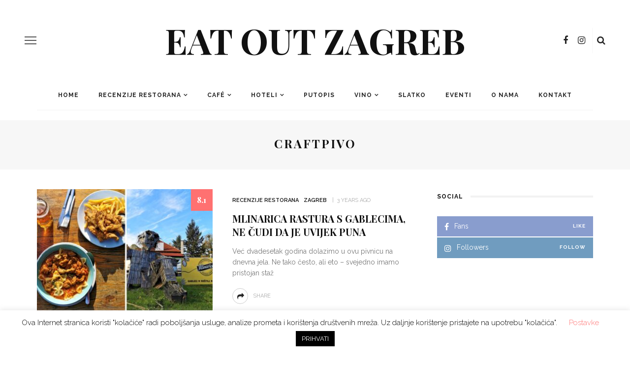

--- FILE ---
content_type: text/html; charset=UTF-8
request_url: https://www.eatoutzagreb.com/tag/craftpivo/
body_size: 12558
content:
<!DOCTYPE html>
<html lang="en-US">
<head>
	<meta charset="UTF-8"/>
	<meta http-equiv="X-UA-Compatible" content="IE=edge">
	<meta name="viewport" content="width=device-width, initial-scale=1.0">
	<link rel="profile" href="http://gmpg.org/xfn/11"/>
	<link rel="pingback" href="https://www.eatoutzagreb.com/xmlrpc.php"/>
	<meta name='robots' content='index, follow, max-image-preview:large, max-snippet:-1, max-video-preview:-1' />

	<!-- This site is optimized with the Yoast SEO plugin v23.7 - https://yoast.com/wordpress/plugins/seo/ -->
	<title>craftpivo Archives - Eat Out Zagreb</title>
	<link rel="canonical" href="https://www.eatoutzagreb.com/tag/craftpivo/" />
	<meta property="og:locale" content="en_US" />
	<meta property="og:type" content="article" />
	<meta property="og:title" content="craftpivo Archives - Eat Out Zagreb" />
	<meta property="og:url" content="https://www.eatoutzagreb.com/tag/craftpivo/" />
	<meta property="og:site_name" content="Eat Out Zagreb" />
	<meta name="twitter:card" content="summary_large_image" />
	<script type="application/ld+json" class="yoast-schema-graph">{"@context":"https://schema.org","@graph":[{"@type":"CollectionPage","@id":"https://www.eatoutzagreb.com/tag/craftpivo/","url":"https://www.eatoutzagreb.com/tag/craftpivo/","name":"craftpivo Archives - Eat Out Zagreb","isPartOf":{"@id":"https://www.eatoutzagreb.com/#website"},"primaryImageOfPage":{"@id":"https://www.eatoutzagreb.com/tag/craftpivo/#primaryimage"},"image":{"@id":"https://www.eatoutzagreb.com/tag/craftpivo/#primaryimage"},"thumbnailUrl":"https://www.eatoutzagreb.com/wp-content/uploads/2022/11/Mlinarica.jpg","breadcrumb":{"@id":"https://www.eatoutzagreb.com/tag/craftpivo/#breadcrumb"},"inLanguage":"en-US"},{"@type":"ImageObject","inLanguage":"en-US","@id":"https://www.eatoutzagreb.com/tag/craftpivo/#primaryimage","url":"https://www.eatoutzagreb.com/wp-content/uploads/2022/11/Mlinarica.jpg","contentUrl":"https://www.eatoutzagreb.com/wp-content/uploads/2022/11/Mlinarica.jpg","width":3254,"height":2152,"caption":"Mlinarica"},{"@type":"BreadcrumbList","@id":"https://www.eatoutzagreb.com/tag/craftpivo/#breadcrumb","itemListElement":[{"@type":"ListItem","position":1,"name":"Home","item":"https://www.eatoutzagreb.com/"},{"@type":"ListItem","position":2,"name":"craftpivo"}]},{"@type":"WebSite","@id":"https://www.eatoutzagreb.com/#website","url":"https://www.eatoutzagreb.com/","name":"Eat Out Zagreb","description":"","publisher":{"@id":"https://www.eatoutzagreb.com/#organization"},"potentialAction":[{"@type":"SearchAction","target":{"@type":"EntryPoint","urlTemplate":"https://www.eatoutzagreb.com/?s={search_term_string}"},"query-input":{"@type":"PropertyValueSpecification","valueRequired":true,"valueName":"search_term_string"}}],"inLanguage":"en-US"},{"@type":"Organization","@id":"https://www.eatoutzagreb.com/#organization","name":"Eat Out Zagreb","url":"https://www.eatoutzagreb.com/","logo":{"@type":"ImageObject","inLanguage":"en-US","@id":"https://www.eatoutzagreb.com/#/schema/logo/image/","url":"https://www.eatoutzagreb.com/wp-content/uploads/2019/09/2019-09-12-09.29.49.jpg","contentUrl":"https://www.eatoutzagreb.com/wp-content/uploads/2019/09/2019-09-12-09.29.49.jpg","width":361,"height":361,"caption":"Eat Out Zagreb"},"image":{"@id":"https://www.eatoutzagreb.com/#/schema/logo/image/"},"sameAs":["https://www.facebook.com/eatoutzagreb/","https://www.instagram.com/eatoutzagreb/"]}]}</script>
	<!-- / Yoast SEO plugin. -->


<link rel='dns-prefetch' href='//fonts.googleapis.com' />
<link rel="alternate" type="application/rss+xml" title="Eat Out Zagreb &raquo; Feed" href="https://www.eatoutzagreb.com/feed/" />
<link rel="alternate" type="application/rss+xml" title="Eat Out Zagreb &raquo; Comments Feed" href="https://www.eatoutzagreb.com/comments/feed/" />
<link rel="alternate" type="application/rss+xml" title="Eat Out Zagreb &raquo; craftpivo Tag Feed" href="https://www.eatoutzagreb.com/tag/craftpivo/feed/" />
<script>
window._wpemojiSettings = {"baseUrl":"https:\/\/s.w.org\/images\/core\/emoji\/15.0.3\/72x72\/","ext":".png","svgUrl":"https:\/\/s.w.org\/images\/core\/emoji\/15.0.3\/svg\/","svgExt":".svg","source":{"concatemoji":"https:\/\/www.eatoutzagreb.com\/wp-includes\/js\/wp-emoji-release.min.js?ver=6.6.2"}};
/*! This file is auto-generated */
!function(i,n){var o,s,e;function c(e){try{var t={supportTests:e,timestamp:(new Date).valueOf()};sessionStorage.setItem(o,JSON.stringify(t))}catch(e){}}function p(e,t,n){e.clearRect(0,0,e.canvas.width,e.canvas.height),e.fillText(t,0,0);var t=new Uint32Array(e.getImageData(0,0,e.canvas.width,e.canvas.height).data),r=(e.clearRect(0,0,e.canvas.width,e.canvas.height),e.fillText(n,0,0),new Uint32Array(e.getImageData(0,0,e.canvas.width,e.canvas.height).data));return t.every(function(e,t){return e===r[t]})}function u(e,t,n){switch(t){case"flag":return n(e,"\ud83c\udff3\ufe0f\u200d\u26a7\ufe0f","\ud83c\udff3\ufe0f\u200b\u26a7\ufe0f")?!1:!n(e,"\ud83c\uddfa\ud83c\uddf3","\ud83c\uddfa\u200b\ud83c\uddf3")&&!n(e,"\ud83c\udff4\udb40\udc67\udb40\udc62\udb40\udc65\udb40\udc6e\udb40\udc67\udb40\udc7f","\ud83c\udff4\u200b\udb40\udc67\u200b\udb40\udc62\u200b\udb40\udc65\u200b\udb40\udc6e\u200b\udb40\udc67\u200b\udb40\udc7f");case"emoji":return!n(e,"\ud83d\udc26\u200d\u2b1b","\ud83d\udc26\u200b\u2b1b")}return!1}function f(e,t,n){var r="undefined"!=typeof WorkerGlobalScope&&self instanceof WorkerGlobalScope?new OffscreenCanvas(300,150):i.createElement("canvas"),a=r.getContext("2d",{willReadFrequently:!0}),o=(a.textBaseline="top",a.font="600 32px Arial",{});return e.forEach(function(e){o[e]=t(a,e,n)}),o}function t(e){var t=i.createElement("script");t.src=e,t.defer=!0,i.head.appendChild(t)}"undefined"!=typeof Promise&&(o="wpEmojiSettingsSupports",s=["flag","emoji"],n.supports={everything:!0,everythingExceptFlag:!0},e=new Promise(function(e){i.addEventListener("DOMContentLoaded",e,{once:!0})}),new Promise(function(t){var n=function(){try{var e=JSON.parse(sessionStorage.getItem(o));if("object"==typeof e&&"number"==typeof e.timestamp&&(new Date).valueOf()<e.timestamp+604800&&"object"==typeof e.supportTests)return e.supportTests}catch(e){}return null}();if(!n){if("undefined"!=typeof Worker&&"undefined"!=typeof OffscreenCanvas&&"undefined"!=typeof URL&&URL.createObjectURL&&"undefined"!=typeof Blob)try{var e="postMessage("+f.toString()+"("+[JSON.stringify(s),u.toString(),p.toString()].join(",")+"));",r=new Blob([e],{type:"text/javascript"}),a=new Worker(URL.createObjectURL(r),{name:"wpTestEmojiSupports"});return void(a.onmessage=function(e){c(n=e.data),a.terminate(),t(n)})}catch(e){}c(n=f(s,u,p))}t(n)}).then(function(e){for(var t in e)n.supports[t]=e[t],n.supports.everything=n.supports.everything&&n.supports[t],"flag"!==t&&(n.supports.everythingExceptFlag=n.supports.everythingExceptFlag&&n.supports[t]);n.supports.everythingExceptFlag=n.supports.everythingExceptFlag&&!n.supports.flag,n.DOMReady=!1,n.readyCallback=function(){n.DOMReady=!0}}).then(function(){return e}).then(function(){var e;n.supports.everything||(n.readyCallback(),(e=n.source||{}).concatemoji?t(e.concatemoji):e.wpemoji&&e.twemoji&&(t(e.twemoji),t(e.wpemoji)))}))}((window,document),window._wpemojiSettings);
</script>
<link rel='stylesheet' id='look_ruby_plugin_core_style-css' href='https://www.eatoutzagreb.com/wp-content/plugins/look-ruby-core/assets/core.css?ver=2.2' media='all' />
<link rel='stylesheet' id='google-font-themes-css' href='//fonts.googleapis.com/css?family=Raleway%3A400%2C600%2C700%7CPlayfair+Display%3A700&#038;font-display=swap&#038;ver=6.1' media='all' />
<style id='wp-emoji-styles-inline-css'>

	img.wp-smiley, img.emoji {
		display: inline !important;
		border: none !important;
		box-shadow: none !important;
		height: 1em !important;
		width: 1em !important;
		margin: 0 0.07em !important;
		vertical-align: -0.1em !important;
		background: none !important;
		padding: 0 !important;
	}
</style>
<link rel='stylesheet' id='wp-block-library-css' href='https://www.eatoutzagreb.com/wp-includes/css/dist/block-library/style.min.css?ver=6.6.2' media='all' />
<style id='classic-theme-styles-inline-css'>
/*! This file is auto-generated */
.wp-block-button__link{color:#fff;background-color:#32373c;border-radius:9999px;box-shadow:none;text-decoration:none;padding:calc(.667em + 2px) calc(1.333em + 2px);font-size:1.125em}.wp-block-file__button{background:#32373c;color:#fff;text-decoration:none}
</style>
<style id='global-styles-inline-css'>
:root{--wp--preset--aspect-ratio--square: 1;--wp--preset--aspect-ratio--4-3: 4/3;--wp--preset--aspect-ratio--3-4: 3/4;--wp--preset--aspect-ratio--3-2: 3/2;--wp--preset--aspect-ratio--2-3: 2/3;--wp--preset--aspect-ratio--16-9: 16/9;--wp--preset--aspect-ratio--9-16: 9/16;--wp--preset--color--black: #000000;--wp--preset--color--cyan-bluish-gray: #abb8c3;--wp--preset--color--white: #ffffff;--wp--preset--color--pale-pink: #f78da7;--wp--preset--color--vivid-red: #cf2e2e;--wp--preset--color--luminous-vivid-orange: #ff6900;--wp--preset--color--luminous-vivid-amber: #fcb900;--wp--preset--color--light-green-cyan: #7bdcb5;--wp--preset--color--vivid-green-cyan: #00d084;--wp--preset--color--pale-cyan-blue: #8ed1fc;--wp--preset--color--vivid-cyan-blue: #0693e3;--wp--preset--color--vivid-purple: #9b51e0;--wp--preset--gradient--vivid-cyan-blue-to-vivid-purple: linear-gradient(135deg,rgba(6,147,227,1) 0%,rgb(155,81,224) 100%);--wp--preset--gradient--light-green-cyan-to-vivid-green-cyan: linear-gradient(135deg,rgb(122,220,180) 0%,rgb(0,208,130) 100%);--wp--preset--gradient--luminous-vivid-amber-to-luminous-vivid-orange: linear-gradient(135deg,rgba(252,185,0,1) 0%,rgba(255,105,0,1) 100%);--wp--preset--gradient--luminous-vivid-orange-to-vivid-red: linear-gradient(135deg,rgba(255,105,0,1) 0%,rgb(207,46,46) 100%);--wp--preset--gradient--very-light-gray-to-cyan-bluish-gray: linear-gradient(135deg,rgb(238,238,238) 0%,rgb(169,184,195) 100%);--wp--preset--gradient--cool-to-warm-spectrum: linear-gradient(135deg,rgb(74,234,220) 0%,rgb(151,120,209) 20%,rgb(207,42,186) 40%,rgb(238,44,130) 60%,rgb(251,105,98) 80%,rgb(254,248,76) 100%);--wp--preset--gradient--blush-light-purple: linear-gradient(135deg,rgb(255,206,236) 0%,rgb(152,150,240) 100%);--wp--preset--gradient--blush-bordeaux: linear-gradient(135deg,rgb(254,205,165) 0%,rgb(254,45,45) 50%,rgb(107,0,62) 100%);--wp--preset--gradient--luminous-dusk: linear-gradient(135deg,rgb(255,203,112) 0%,rgb(199,81,192) 50%,rgb(65,88,208) 100%);--wp--preset--gradient--pale-ocean: linear-gradient(135deg,rgb(255,245,203) 0%,rgb(182,227,212) 50%,rgb(51,167,181) 100%);--wp--preset--gradient--electric-grass: linear-gradient(135deg,rgb(202,248,128) 0%,rgb(113,206,126) 100%);--wp--preset--gradient--midnight: linear-gradient(135deg,rgb(2,3,129) 0%,rgb(40,116,252) 100%);--wp--preset--font-size--small: 13px;--wp--preset--font-size--medium: 20px;--wp--preset--font-size--large: 36px;--wp--preset--font-size--x-large: 42px;--wp--preset--spacing--20: 0.44rem;--wp--preset--spacing--30: 0.67rem;--wp--preset--spacing--40: 1rem;--wp--preset--spacing--50: 1.5rem;--wp--preset--spacing--60: 2.25rem;--wp--preset--spacing--70: 3.38rem;--wp--preset--spacing--80: 5.06rem;--wp--preset--shadow--natural: 6px 6px 9px rgba(0, 0, 0, 0.2);--wp--preset--shadow--deep: 12px 12px 50px rgba(0, 0, 0, 0.4);--wp--preset--shadow--sharp: 6px 6px 0px rgba(0, 0, 0, 0.2);--wp--preset--shadow--outlined: 6px 6px 0px -3px rgba(255, 255, 255, 1), 6px 6px rgba(0, 0, 0, 1);--wp--preset--shadow--crisp: 6px 6px 0px rgba(0, 0, 0, 1);}:where(.is-layout-flex){gap: 0.5em;}:where(.is-layout-grid){gap: 0.5em;}body .is-layout-flex{display: flex;}.is-layout-flex{flex-wrap: wrap;align-items: center;}.is-layout-flex > :is(*, div){margin: 0;}body .is-layout-grid{display: grid;}.is-layout-grid > :is(*, div){margin: 0;}:where(.wp-block-columns.is-layout-flex){gap: 2em;}:where(.wp-block-columns.is-layout-grid){gap: 2em;}:where(.wp-block-post-template.is-layout-flex){gap: 1.25em;}:where(.wp-block-post-template.is-layout-grid){gap: 1.25em;}.has-black-color{color: var(--wp--preset--color--black) !important;}.has-cyan-bluish-gray-color{color: var(--wp--preset--color--cyan-bluish-gray) !important;}.has-white-color{color: var(--wp--preset--color--white) !important;}.has-pale-pink-color{color: var(--wp--preset--color--pale-pink) !important;}.has-vivid-red-color{color: var(--wp--preset--color--vivid-red) !important;}.has-luminous-vivid-orange-color{color: var(--wp--preset--color--luminous-vivid-orange) !important;}.has-luminous-vivid-amber-color{color: var(--wp--preset--color--luminous-vivid-amber) !important;}.has-light-green-cyan-color{color: var(--wp--preset--color--light-green-cyan) !important;}.has-vivid-green-cyan-color{color: var(--wp--preset--color--vivid-green-cyan) !important;}.has-pale-cyan-blue-color{color: var(--wp--preset--color--pale-cyan-blue) !important;}.has-vivid-cyan-blue-color{color: var(--wp--preset--color--vivid-cyan-blue) !important;}.has-vivid-purple-color{color: var(--wp--preset--color--vivid-purple) !important;}.has-black-background-color{background-color: var(--wp--preset--color--black) !important;}.has-cyan-bluish-gray-background-color{background-color: var(--wp--preset--color--cyan-bluish-gray) !important;}.has-white-background-color{background-color: var(--wp--preset--color--white) !important;}.has-pale-pink-background-color{background-color: var(--wp--preset--color--pale-pink) !important;}.has-vivid-red-background-color{background-color: var(--wp--preset--color--vivid-red) !important;}.has-luminous-vivid-orange-background-color{background-color: var(--wp--preset--color--luminous-vivid-orange) !important;}.has-luminous-vivid-amber-background-color{background-color: var(--wp--preset--color--luminous-vivid-amber) !important;}.has-light-green-cyan-background-color{background-color: var(--wp--preset--color--light-green-cyan) !important;}.has-vivid-green-cyan-background-color{background-color: var(--wp--preset--color--vivid-green-cyan) !important;}.has-pale-cyan-blue-background-color{background-color: var(--wp--preset--color--pale-cyan-blue) !important;}.has-vivid-cyan-blue-background-color{background-color: var(--wp--preset--color--vivid-cyan-blue) !important;}.has-vivid-purple-background-color{background-color: var(--wp--preset--color--vivid-purple) !important;}.has-black-border-color{border-color: var(--wp--preset--color--black) !important;}.has-cyan-bluish-gray-border-color{border-color: var(--wp--preset--color--cyan-bluish-gray) !important;}.has-white-border-color{border-color: var(--wp--preset--color--white) !important;}.has-pale-pink-border-color{border-color: var(--wp--preset--color--pale-pink) !important;}.has-vivid-red-border-color{border-color: var(--wp--preset--color--vivid-red) !important;}.has-luminous-vivid-orange-border-color{border-color: var(--wp--preset--color--luminous-vivid-orange) !important;}.has-luminous-vivid-amber-border-color{border-color: var(--wp--preset--color--luminous-vivid-amber) !important;}.has-light-green-cyan-border-color{border-color: var(--wp--preset--color--light-green-cyan) !important;}.has-vivid-green-cyan-border-color{border-color: var(--wp--preset--color--vivid-green-cyan) !important;}.has-pale-cyan-blue-border-color{border-color: var(--wp--preset--color--pale-cyan-blue) !important;}.has-vivid-cyan-blue-border-color{border-color: var(--wp--preset--color--vivid-cyan-blue) !important;}.has-vivid-purple-border-color{border-color: var(--wp--preset--color--vivid-purple) !important;}.has-vivid-cyan-blue-to-vivid-purple-gradient-background{background: var(--wp--preset--gradient--vivid-cyan-blue-to-vivid-purple) !important;}.has-light-green-cyan-to-vivid-green-cyan-gradient-background{background: var(--wp--preset--gradient--light-green-cyan-to-vivid-green-cyan) !important;}.has-luminous-vivid-amber-to-luminous-vivid-orange-gradient-background{background: var(--wp--preset--gradient--luminous-vivid-amber-to-luminous-vivid-orange) !important;}.has-luminous-vivid-orange-to-vivid-red-gradient-background{background: var(--wp--preset--gradient--luminous-vivid-orange-to-vivid-red) !important;}.has-very-light-gray-to-cyan-bluish-gray-gradient-background{background: var(--wp--preset--gradient--very-light-gray-to-cyan-bluish-gray) !important;}.has-cool-to-warm-spectrum-gradient-background{background: var(--wp--preset--gradient--cool-to-warm-spectrum) !important;}.has-blush-light-purple-gradient-background{background: var(--wp--preset--gradient--blush-light-purple) !important;}.has-blush-bordeaux-gradient-background{background: var(--wp--preset--gradient--blush-bordeaux) !important;}.has-luminous-dusk-gradient-background{background: var(--wp--preset--gradient--luminous-dusk) !important;}.has-pale-ocean-gradient-background{background: var(--wp--preset--gradient--pale-ocean) !important;}.has-electric-grass-gradient-background{background: var(--wp--preset--gradient--electric-grass) !important;}.has-midnight-gradient-background{background: var(--wp--preset--gradient--midnight) !important;}.has-small-font-size{font-size: var(--wp--preset--font-size--small) !important;}.has-medium-font-size{font-size: var(--wp--preset--font-size--medium) !important;}.has-large-font-size{font-size: var(--wp--preset--font-size--large) !important;}.has-x-large-font-size{font-size: var(--wp--preset--font-size--x-large) !important;}
:where(.wp-block-post-template.is-layout-flex){gap: 1.25em;}:where(.wp-block-post-template.is-layout-grid){gap: 1.25em;}
:where(.wp-block-columns.is-layout-flex){gap: 2em;}:where(.wp-block-columns.is-layout-grid){gap: 2em;}
:root :where(.wp-block-pullquote){font-size: 1.5em;line-height: 1.6;}
</style>
<link rel='stylesheet' id='contact-form-7-css' href='https://www.eatoutzagreb.com/wp-content/plugins/contact-form-7/includes/css/styles.css?ver=5.9.8' media='all' />
<link rel='stylesheet' id='cookie-law-info-css' href='https://www.eatoutzagreb.com/wp-content/plugins/cookie-law-info/legacy/public/css/cookie-law-info-public.css?ver=3.2.7' media='all' />
<link rel='stylesheet' id='cookie-law-info-gdpr-css' href='https://www.eatoutzagreb.com/wp-content/plugins/cookie-law-info/legacy/public/css/cookie-law-info-gdpr.css?ver=3.2.7' media='all' />
<link rel='stylesheet' id='look_ruby_external_style-css' href='https://www.eatoutzagreb.com/wp-content/themes/look/assets/external/external-style.css?ver=6.1' media='all' />
<link rel='stylesheet' id='look_ruby_main_style-css' href='https://www.eatoutzagreb.com/wp-content/themes/look/assets/css/theme-style.css?ver=6.1' media='all' />
<link rel='stylesheet' id='look_ruby_responsive_style-css' href='https://www.eatoutzagreb.com/wp-content/themes/look/assets/css/theme-responsive.css?ver=6.1' media='all' />
<style id='look_ruby_responsive_style-inline-css'>
h1, h2, h3, h4, h5, h6, .h3, .h5,.post-counter, .logo-text, .banner-content-wrap, .post-review-score,.woocommerce .price, blockquote{ font-family :Playfair Display;font-weight :700;}input, textarea, h3.comment-reply-title, .comment-title h3,.counter-element-right, .pagination-wrap{ font-family :Raleway;}.post-title.is-big-title{ font-size: 26px; }.post-title.is-medium-title{ font-size: 20px; }.post-title.is-small-title, .post-title.is-mini-title{ font-size: 15px; }.single .post-title.single-title{ font-size: 32px; }.post-excerpt { font-size: 14px; }.entry { line-height:24px;}.main-nav-inner > li > a , .header-style-2 .nav-search-outer {line-height: 60px;height: 60px;}.header-style-2 .logo-image img {max-height: 60px;height: 60px;}.post-review-score, .score-bar { background-color: #ff7171;}.entry a {
    color: #FFC30B !important;
}
</style>
<link rel='stylesheet' id='look_ruby_default_style-css' href='https://www.eatoutzagreb.com/wp-content/themes/look/style.css?ver=6.1' media='all' />
<link rel='stylesheet' id='redux-google-fonts-look_ruby_theme_options-css' href='https://fonts.googleapis.com/css?family=Raleway%3A100%2C200%2C300%2C400%2C500%2C600%2C700%2C800%2C900%2C100italic%2C200italic%2C300italic%2C400italic%2C500italic%2C600italic%2C700italic%2C800italic%2C900italic%7CPlayfair+Display%3A400%2C700%2C900%2C400italic%2C700italic%2C900italic&#038;subset=latin&#038;ver=1725351466' media='all' />
<script src="https://www.eatoutzagreb.com/wp-includes/js/jquery/jquery.min.js?ver=3.7.1" id="jquery-core-js"></script>
<script src="https://www.eatoutzagreb.com/wp-includes/js/jquery/jquery-migrate.min.js?ver=3.4.1" id="jquery-migrate-js"></script>
<script id="cookie-law-info-js-extra">
var Cli_Data = {"nn_cookie_ids":[],"cookielist":[],"non_necessary_cookies":[],"ccpaEnabled":"","ccpaRegionBased":"","ccpaBarEnabled":"","strictlyEnabled":["necessary","obligatoire"],"ccpaType":"gdpr","js_blocking":"","custom_integration":"","triggerDomRefresh":"","secure_cookies":""};
var cli_cookiebar_settings = {"animate_speed_hide":"500","animate_speed_show":"500","background":"#FFF","border":"#b1a6a6c2","border_on":"","button_1_button_colour":"#000","button_1_button_hover":"#000000","button_1_link_colour":"#fff","button_1_as_button":"1","button_1_new_win":"","button_2_button_colour":"#333","button_2_button_hover":"#292929","button_2_link_colour":"#444","button_2_as_button":"","button_2_hidebar":"","button_3_button_colour":"#000","button_3_button_hover":"#000000","button_3_link_colour":"#fff","button_3_as_button":"1","button_3_new_win":"","button_4_button_colour":"#000","button_4_button_hover":"#000000","button_4_link_colour":"#ff7171","button_4_as_button":"","button_7_button_colour":"#61a229","button_7_button_hover":"#4e8221","button_7_link_colour":"#fff","button_7_as_button":"1","button_7_new_win":"","font_family":"inherit","header_fix":"","notify_animate_hide":"1","notify_animate_show":"","notify_div_id":"#cookie-law-info-bar","notify_position_horizontal":"right","notify_position_vertical":"bottom","scroll_close":"","scroll_close_reload":"","accept_close_reload":"","reject_close_reload":"","showagain_tab":"","showagain_background":"#fff","showagain_border":"#000","showagain_div_id":"#cookie-law-info-again","showagain_x_position":"100px","text":"#000","show_once_yn":"","show_once":"10000","logging_on":"","as_popup":"","popup_overlay":"1","bar_heading_text":"","cookie_bar_as":"banner","popup_showagain_position":"bottom-right","widget_position":"left"};
var log_object = {"ajax_url":"https:\/\/www.eatoutzagreb.com\/wp-admin\/admin-ajax.php"};
</script>
<script src="https://www.eatoutzagreb.com/wp-content/plugins/cookie-law-info/legacy/public/js/cookie-law-info-public.js?ver=3.2.7" id="cookie-law-info-js"></script>
<!--[if lt IE 9]>
<script src="https://www.eatoutzagreb.com/wp-content/themes/look/assets/external/html5.js?ver=3.7.3" id="html5-js"></script>
<![endif]-->
<link rel="https://api.w.org/" href="https://www.eatoutzagreb.com/wp-json/" /><link rel="alternate" title="JSON" type="application/json" href="https://www.eatoutzagreb.com/wp-json/wp/v2/tags/1321" /><link rel="EditURI" type="application/rsd+xml" title="RSD" href="https://www.eatoutzagreb.com/xmlrpc.php?rsd" />
<meta name="generator" content="WordPress 6.6.2" />

		<!-- GA Google Analytics @ https://m0n.co/ga -->
		<script async src="https://www.googletagmanager.com/gtag/js?id=G-XZBH61Y8W3"></script>
		<script>
			window.dataLayer = window.dataLayer || [];
			function gtag(){dataLayer.push(arguments);}
			gtag('js', new Date());
			gtag('config', 'G-XZBH61Y8W3');
		</script>

	<style type="text/css" title="dynamic-css" class="options-output">.header-banner-wrap{background-color:#fff;background-repeat:repeat;background-size:inherit;background-attachment:fixed;background-position:center center;}.footer-inner{background-color:#111;background-repeat:no-repeat;background-size:cover;background-attachment:fixed;background-position:center center;}body{font-family:Raleway;line-height:24px;font-weight:400;font-style:normal;color:#242424;font-size:16px;}.post-title,.product_title,.widget_recent_entries li{font-family:"Playfair Display";text-transform:uppercase;font-weight:700;font-style:normal;color:#111;}.post-cat-info{font-family:Raleway;text-transform:uppercase;font-weight:600;font-style:normal;color:#111;font-size:11px;}.post-meta-info,.share-bar-total,.block-view-more,.single-tag-wrap,.author-job,.nav-arrow,.comment-metadata time,.comment-list .reply,.edit-link{font-family:Raleway;text-transform:uppercase;font-weight:400;font-style:normal;color:#aaaaaa;font-size:11px;}.main-nav-wrap,.off-canvas-nav-wrap{font-family:Raleway;text-transform:uppercase;letter-spacing:1px;font-weight:700;font-style:normal;font-size:12px;}.top-bar-menu{font-family:Raleway;text-transform:capitalize;font-weight:400;font-style:normal;font-size:13px;}.block-title,.widget-title,section.products > h2{font-family:Raleway;text-transform:uppercase;letter-spacing:1px;font-weight:700;font-style:normal;color:#111;font-size:12px;}</style></head>
<body class="archive tag tag-craftpivo tag-1321 ruby-body is-full-width is-sticky-nav is-smart-sticky is-site-smooth-display is-social-tooltip">
<div class="off-canvas-wrap is-dark-text">
	<div class="off-canvas-inner">

		<a href="#" id="ruby-off-canvas-close-btn"><i class="ruby-close-btn" aria-hidden="true"></i></a>

												<div class="social-link-info clearfix off-canvas-social-wrap"><a class="color-facebook" title="Facebook" href="https://www.facebook.com/eatoutzagreb" target="_blank"><i class="fa fa-facebook"></i></a><a class="color-instagram" title="Instagram" href="https://www.instagram.com/eatoutzagreb" target="_blank"><i class="fa fa-instagram"></i></a></div>					
		<div id="off-canvas-navigation" class="off-canvas-nav-wrap">
			<ul id="menu-main-menu" class="off-canvas-nav-inner"><li id="menu-item-2697" class="menu-item menu-item-type-post_type menu-item-object-page menu-item-home menu-item-2697"><a href="https://www.eatoutzagreb.com/">Home</a></li>
<li id="menu-item-2706" class="menu-item menu-item-type-taxonomy menu-item-object-category menu-item-has-children menu-item-2706 is-category-2"><a href="https://www.eatoutzagreb.com/category/recenzije-restorani/">Recenzije restorana</a>
<ul class="sub-menu">
	<li id="menu-item-2716" class="menu-item menu-item-type-taxonomy menu-item-object-category menu-item-2716 is-category-25"><a href="https://www.eatoutzagreb.com/category/recenzije-restorani/zagreb/">Zagreb</a></li>
	<li id="menu-item-2714" class="menu-item menu-item-type-taxonomy menu-item-object-category menu-item-2714 is-category-26"><a href="https://www.eatoutzagreb.com/category/recenzije-restorani/hrvatska/">Hrvatska</a></li>
	<li id="menu-item-2715" class="menu-item menu-item-type-taxonomy menu-item-object-category menu-item-2715 is-category-27"><a href="https://www.eatoutzagreb.com/category/recenzije-restorani/svijet/">Svijet</a></li>
</ul>
</li>
<li id="menu-item-2707" class="menu-item menu-item-type-taxonomy menu-item-object-category menu-item-has-children menu-item-2707 is-category-6"><a href="https://www.eatoutzagreb.com/category/cafe/">Café</a>
<ul class="sub-menu">
	<li id="menu-item-2720" class="menu-item menu-item-type-taxonomy menu-item-object-category menu-item-2720 is-category-28"><a href="https://www.eatoutzagreb.com/category/cafe/zagreb-caffe-bar/">Zagreb</a></li>
	<li id="menu-item-2718" class="menu-item menu-item-type-taxonomy menu-item-object-category menu-item-2718 is-category-29"><a href="https://www.eatoutzagreb.com/category/cafe/hrvatska-caffe-bar/">Hrvatska</a></li>
	<li id="menu-item-2719" class="menu-item menu-item-type-taxonomy menu-item-object-category menu-item-2719 is-category-30"><a href="https://www.eatoutzagreb.com/category/cafe/svijet-caffe-bar/">Svijet</a></li>
</ul>
</li>
<li id="menu-item-2708" class="menu-item menu-item-type-taxonomy menu-item-object-category menu-item-has-children menu-item-2708 is-category-3"><a href="https://www.eatoutzagreb.com/category/hoteli/">Hoteli</a>
<ul class="sub-menu">
	<li id="menu-item-2723" class="menu-item menu-item-type-taxonomy menu-item-object-category menu-item-2723 is-category-31"><a href="https://www.eatoutzagreb.com/category/hoteli/zagreb-hoteli/">Zagreb</a></li>
	<li id="menu-item-2721" class="menu-item menu-item-type-taxonomy menu-item-object-category menu-item-2721 is-category-32"><a href="https://www.eatoutzagreb.com/category/hoteli/hrvatska-hoteli/">Hrvatska</a></li>
	<li id="menu-item-2722" class="menu-item menu-item-type-taxonomy menu-item-object-category menu-item-2722 is-category-33"><a href="https://www.eatoutzagreb.com/category/hoteli/svijet-hoteli/">Svijet</a></li>
</ul>
</li>
<li id="menu-item-20548" class="menu-item menu-item-type-taxonomy menu-item-object-category menu-item-20548 is-category-1959"><a href="https://www.eatoutzagreb.com/category/putopis/">Putopis</a></li>
<li id="menu-item-2709" class="menu-item menu-item-type-taxonomy menu-item-object-category menu-item-has-children menu-item-2709 is-category-4"><a href="https://www.eatoutzagreb.com/category/vino/">Vino</a>
<ul class="sub-menu">
	<li id="menu-item-2726" class="menu-item menu-item-type-taxonomy menu-item-object-category menu-item-2726 is-category-36"><a href="https://www.eatoutzagreb.com/category/vino/domace/">Domaće</a></li>
	<li id="menu-item-2727" class="menu-item menu-item-type-taxonomy menu-item-object-category menu-item-2727 is-category-37"><a href="https://www.eatoutzagreb.com/category/vino/inozemno-vino/">Inozemno</a></li>
</ul>
</li>
<li id="menu-item-4779" class="menu-item menu-item-type-taxonomy menu-item-object-category menu-item-4779 is-category-553"><a href="https://www.eatoutzagreb.com/category/slatko/">Slatko</a></li>
<li id="menu-item-4778" class="menu-item menu-item-type-taxonomy menu-item-object-category menu-item-4778 is-category-554"><a href="https://www.eatoutzagreb.com/category/eventi/">Eventi</a></li>
<li id="menu-item-2737" class="menu-item menu-item-type-post_type menu-item-object-page menu-item-2737"><a href="https://www.eatoutzagreb.com/o-nama/">O nama</a></li>
<li id="menu-item-2712" class="menu-item menu-item-type-post_type menu-item-object-page menu-item-2712"><a href="https://www.eatoutzagreb.com/kontakt/">Kontakt</a></li>
</ul>		</div>

					<div class="off-canvas-widget-section-wrap sidebar-wrap">
				<div class="sidebar-inner">
											<section id="search-3" class="widget widget_search"><form  method="get" action="https://www.eatoutzagreb.com/">
	<div class="ruby-search">
		<span class="ruby-search-input"><input type="text" class="field" placeholder="Search and hit enter" value="" name="s" title="Search for:"/></span>
		<span class="ruby-search-submit"><input type="submit" value="" /><i class="fa-rb fa-search"></i></span>
	</div>
</form>
</section><section id="categories-3" class="widget widget_categories"><div class="widget-title block-title"><h3>Categories</h3></div>
			<ul>
					<li class="cat-item cat-item-6"><a href="https://www.eatoutzagreb.com/category/cafe/">Café</a>
</li>
	<li class="cat-item cat-item-34"><a href="https://www.eatoutzagreb.com/category/pivo/domaca/">Domaće</a>
</li>
	<li class="cat-item cat-item-36"><a href="https://www.eatoutzagreb.com/category/vino/domace/">Domaće</a>
</li>
	<li class="cat-item cat-item-804"><a href="https://www.eatoutzagreb.com/category/dostava/">Dostava</a>
</li>
	<li class="cat-item cat-item-554"><a href="https://www.eatoutzagreb.com/category/eventi/">Eventi</a>
</li>
	<li class="cat-item cat-item-3"><a href="https://www.eatoutzagreb.com/category/hoteli/">Hoteli</a>
</li>
	<li class="cat-item cat-item-29"><a href="https://www.eatoutzagreb.com/category/cafe/hrvatska-caffe-bar/">Hrvatska</a>
</li>
	<li class="cat-item cat-item-26"><a href="https://www.eatoutzagreb.com/category/recenzije-restorani/hrvatska/">Hrvatska</a>
</li>
	<li class="cat-item cat-item-32"><a href="https://www.eatoutzagreb.com/category/hoteli/hrvatska-hoteli/">Hrvatska</a>
</li>
	<li class="cat-item cat-item-35"><a href="https://www.eatoutzagreb.com/category/pivo/inozemno/">Inozemno</a>
</li>
	<li class="cat-item cat-item-37"><a href="https://www.eatoutzagreb.com/category/vino/inozemno-vino/">Inozemno</a>
</li>
	<li class="cat-item cat-item-24"><a href="https://www.eatoutzagreb.com/category/ostalo/">Ostalo</a>
</li>
	<li class="cat-item cat-item-5"><a href="https://www.eatoutzagreb.com/category/pivo/">Pivo</a>
</li>
	<li class="cat-item cat-item-1959"><a href="https://www.eatoutzagreb.com/category/putopis/">Putopis</a>
</li>
	<li class="cat-item cat-item-2"><a href="https://www.eatoutzagreb.com/category/recenzije-restorani/">Recenzije restorana</a>
</li>
	<li class="cat-item cat-item-553"><a href="https://www.eatoutzagreb.com/category/slatko/">Slatko</a>
</li>
	<li class="cat-item cat-item-27"><a href="https://www.eatoutzagreb.com/category/recenzije-restorani/svijet/">Svijet</a>
</li>
	<li class="cat-item cat-item-30"><a href="https://www.eatoutzagreb.com/category/cafe/svijet-caffe-bar/">Svijet</a>
</li>
	<li class="cat-item cat-item-4"><a href="https://www.eatoutzagreb.com/category/vino/">Vino</a>
</li>
	<li class="cat-item cat-item-28"><a href="https://www.eatoutzagreb.com/category/cafe/zagreb-caffe-bar/">Zagreb</a>
</li>
	<li class="cat-item cat-item-25"><a href="https://www.eatoutzagreb.com/category/recenzije-restorani/zagreb/">Zagreb</a>
</li>
	<li class="cat-item cat-item-31"><a href="https://www.eatoutzagreb.com/category/hoteli/zagreb-hoteli/">Zagreb</a>
</li>
			</ul>

			</section>									</div>
			</div>
			</div>
</div><div class="main-site-outer">
	<div class="header-outer header-style-1">
	<div class="top-bar-wrap clearfix">
	<div class="ruby-container">
		<div class="top-bar-inner clearfix">
			<div class="top-bar-menu">
						</div>
			<div class="top-bar-right">
															</div>
		</div>
	</div>
</div>
	
				<div class="header-wrap">
			
<div class="header-banner-wrap clearfix">
			<div class="off-canvas-btn-wrap">
	<div class="off-canvas-btn">
		<a href="#" class="ruby-trigger" title="off canvas button">
			<span class="icon-wrap"></span>
		</a>
	</div>
</div>
		<div class="header-social-wrap">
			<div class="social-link-info clearfix header-social-inner"><a class="color-facebook" title="Facebook" href="https://www.facebook.com/eatoutzagreb" target="_blank"><i class="fa fa-facebook"></i></a><a class="color-instagram" title="Instagram" href="https://www.instagram.com/eatoutzagreb" target="_blank"><i class="fa fa-instagram"></i></a></div>				<div class="banner-search-wrap">
<a href="#" id="ruby-banner-search" data-mfp-src="#ruby-banner-search-form" data-effect="mpf-ruby-effect" title="search" class="banner-search-icon">
	<i class="fa-rb fa-search"></i>
</a>
</div>	</div>
	<div class="header-logo-wrap"  itemscope  itemtype="https://schema.org/Organization" ><div class="logo-text-wrap"><strong class="logo-text"><a href="https://www.eatoutzagreb.com/">Eat Out Zagreb</a></strong></div></div></div>
<div class="header-nav-wrap clearfix">
	<div class="header-nav-inner">
		<div class="ruby-container">
			<div class="header-nav-holder clearfix">
				<div class="off-canvas-btn-wrap">
	<div class="off-canvas-btn">
		<a href="#" class="ruby-trigger" title="off canvas button">
			<span class="icon-wrap"></span>
		</a>
	</div>
</div>
				<nav id="navigation" class="main-nav-wrap"  role="navigation"  itemscope  itemtype="https://schema.org/SiteNavigationElement" >
					<ul id="main-navigation" class="main-nav-inner"><li class="menu-item menu-item-type-post_type menu-item-object-page menu-item-home menu-item-2697"><a href="https://www.eatoutzagreb.com/">Home</a></li><li class="menu-item menu-item-type-taxonomy menu-item-object-category menu-item-has-children menu-item-2706 is-category-2"><a href="https://www.eatoutzagreb.com/category/recenzije-restorani/">Recenzije restorana</a><div class="sub-menu-wrap is-sub-menu"><ul class="sub-menu-inner">	<li class="menu-item menu-item-type-taxonomy menu-item-object-category menu-item-2716 is-category-25"><a href="https://www.eatoutzagreb.com/category/recenzije-restorani/zagreb/">Zagreb</a></li>	<li class="menu-item menu-item-type-taxonomy menu-item-object-category menu-item-2714 is-category-26"><a href="https://www.eatoutzagreb.com/category/recenzije-restorani/hrvatska/">Hrvatska</a></li>	<li class="menu-item menu-item-type-taxonomy menu-item-object-category menu-item-2715 is-category-27"><a href="https://www.eatoutzagreb.com/category/recenzije-restorani/svijet/">Svijet</a></li></ul></div></li><li class="menu-item menu-item-type-taxonomy menu-item-object-category menu-item-has-children menu-item-2707 is-category-6"><a href="https://www.eatoutzagreb.com/category/cafe/">Café</a><div class="sub-menu-wrap is-sub-menu"><ul class="sub-menu-inner">	<li class="menu-item menu-item-type-taxonomy menu-item-object-category menu-item-2720 is-category-28"><a href="https://www.eatoutzagreb.com/category/cafe/zagreb-caffe-bar/">Zagreb</a></li>	<li class="menu-item menu-item-type-taxonomy menu-item-object-category menu-item-2718 is-category-29"><a href="https://www.eatoutzagreb.com/category/cafe/hrvatska-caffe-bar/">Hrvatska</a></li>	<li class="menu-item menu-item-type-taxonomy menu-item-object-category menu-item-2719 is-category-30"><a href="https://www.eatoutzagreb.com/category/cafe/svijet-caffe-bar/">Svijet</a></li></ul></div></li><li class="menu-item menu-item-type-taxonomy menu-item-object-category menu-item-has-children menu-item-2708 is-category-3"><a href="https://www.eatoutzagreb.com/category/hoteli/">Hoteli</a><div class="sub-menu-wrap is-sub-menu"><ul class="sub-menu-inner">	<li class="menu-item menu-item-type-taxonomy menu-item-object-category menu-item-2723 is-category-31"><a href="https://www.eatoutzagreb.com/category/hoteli/zagreb-hoteli/">Zagreb</a></li>	<li class="menu-item menu-item-type-taxonomy menu-item-object-category menu-item-2721 is-category-32"><a href="https://www.eatoutzagreb.com/category/hoteli/hrvatska-hoteli/">Hrvatska</a></li>	<li class="menu-item menu-item-type-taxonomy menu-item-object-category menu-item-2722 is-category-33"><a href="https://www.eatoutzagreb.com/category/hoteli/svijet-hoteli/">Svijet</a></li></ul></div></li><li class="menu-item menu-item-type-taxonomy menu-item-object-category menu-item-20548 is-category-1959"><a href="https://www.eatoutzagreb.com/category/putopis/">Putopis</a></li><li class="menu-item menu-item-type-taxonomy menu-item-object-category menu-item-has-children menu-item-2709 is-category-4"><a href="https://www.eatoutzagreb.com/category/vino/">Vino</a><div class="sub-menu-wrap is-sub-menu"><ul class="sub-menu-inner">	<li class="menu-item menu-item-type-taxonomy menu-item-object-category menu-item-2726 is-category-36"><a href="https://www.eatoutzagreb.com/category/vino/domace/">Domaće</a></li>	<li class="menu-item menu-item-type-taxonomy menu-item-object-category menu-item-2727 is-category-37"><a href="https://www.eatoutzagreb.com/category/vino/inozemno-vino/">Inozemno</a></li></ul></div></li><li class="menu-item menu-item-type-taxonomy menu-item-object-category menu-item-4779 is-category-553"><a href="https://www.eatoutzagreb.com/category/slatko/">Slatko</a></li><li class="menu-item menu-item-type-taxonomy menu-item-object-category menu-item-4778 is-category-554"><a href="https://www.eatoutzagreb.com/category/eventi/">Eventi</a></li><li class="menu-item menu-item-type-post_type menu-item-object-page menu-item-2737"><a href="https://www.eatoutzagreb.com/o-nama/">O nama</a></li><li class="menu-item menu-item-type-post_type menu-item-object-page menu-item-2712"><a href="https://www.eatoutzagreb.com/kontakt/">Kontakt</a></li></ul>				</nav>
				<div class="header-logo-mobile-wrap"><div class="logo-text-mobile-wrap"><strong class="logo-text"><a href="https://www.eatoutzagreb.com/">Eat Out Zagreb</a></strong></div></div>				<div class="nav-search-wrap">
	<a href="#" id="ruby-nav-search" data-mfp-src="#ruby-banner-search-form" data-effect="mpf-ruby-effect" title="search" class="banner-search-icon">
		<i class="fa-rb fa-search"></i>
	</a>
</div>			</div>
		</div>
	</div>
</div>
		</div>
		
	
	<div id="ruby-banner-search-form" class="banner-search-form-wrap mfp-hide mfp-animation">
		<div class="banner-search-form-inner">
			<form  method="get" action="https://www.eatoutzagreb.com/">
	<div class="ruby-search">
		<span class="ruby-search-input"><input type="text" class="field" placeholder="Search and hit enter" value="" name="s" title="Search for:"/></span>
		<span class="ruby-search-submit"><input type="submit" value="" /><i class="fa-rb fa-search"></i></span>
	</div>
</form>
		</div>
	</div>

</div>
	<div class="main-site-wrap">
		<div class="main-site-mask"></div>
		<div id="ruby-site-content" class="main-site-content-wrap clearfix">

<div class="archive-page-header"><div class="archive-title-wrap"><h1 class="archive-title post-title">craftpivo</h1></div></div><div class="ruby-page-wrap ruby-section row blog-wrap is-layout_list no-big-first is-sidebar-right ruby-container"><div class="ruby-content-wrap blog-inner col-sm-8 col-xs-12 content-with-sidebar clearfix"><div class="blog-listing-wrap"><div class="blog-content-wrap row"><article itemscope itemtype="https://schema.org/Article" class="post-wrap post-list row row-eq-height ruby-animated-image ruby-fade post-11689 post type-post status-publish format-standard has-post-thumbnail hentry category-recenzije-restorani category-zagreb tag-bukovace tag-buncek tag-craftpivo tag-dnevnajela tag-gableci tag-gulas tag-juha tag-mlinarica tag-paprikas tag-zagreb">
			<div class="is-left-col col-sm-6 col-xs-4">
			<div class="post-thumb-outer">
				<div class=" post-thumb is-image ruby-holder"><a href="https://www.eatoutzagreb.com/recenzije-restorani/mlinarica-rastura-s-gablecima-ne-cudi-da-je-uvijek-puna/" title="Mlinarica rastura s gablecima, ne čudi da je uvijek puna" rel="bookmark"><span class="thumbnail-resize"><img width="360" height="250" src="https://www.eatoutzagreb.com/wp-content/uploads/2022/11/Mlinarica-360x250.jpg" class="attachment-look_ruby_360_250 size-look_ruby_360_250 wp-post-image" alt="Mlinarica" decoding="async" /></span></a></div>								<span class="post-review-score"><span class="post-review-score-inner">8.1</span></span>			</div>
		</div>
		<div class="is-right-col col-sm-6 col-xs-8">
		<div class="is-table">
			<div class="is-cell is-middle">
				<div class="post-header">
					<div class="post-header-meta">
						<div class="post-cat-info is-relative"><a class="cat-info-el is-cat-2" href="https://www.eatoutzagreb.com/category/recenzije-restorani/" rel="category tag">Recenzije restorana</a><a class="cat-info-el is-cat-25" href="https://www.eatoutzagreb.com/category/recenzije-restorani/zagreb/" rel="category tag">Zagreb</a></div>						<div class="post-meta-info"><span class="meta-info-el meta-info-date">
					<span class="meta-date">3 years ago</span>
	</span>

</div>					</div>
					<header class="entry-header">
						<h3 class="post-title is-medium-title" itemprop="headline"><a href="https://www.eatoutzagreb.com/recenzije-restorani/mlinarica-rastura-s-gablecima-ne-cudi-da-je-uvijek-puna/" title="Mlinarica rastura s gablecima, ne čudi da je uvijek puna">Mlinarica rastura s gablecima, ne čudi da je uvijek puna</a></h3>					</header>
				</div>
				<div class="post-excerpt"><p>Već dvadesetak godina dolazimo u ovu pivnicu na dnevna jela. Ne tako često, ali eto &#8211; svejedno imamo pristojan staž</p>
</div>				<footer class="article-footer">
																<div class="post-share-bar  clearfix"><div class="post-share-bar-inner"><a class="share-bar-el icon-facebook" href="https://www.facebook.com/sharer.php?u=https%3A%2F%2Fwww.eatoutzagreb.com%2Frecenzije-restorani%2Fmlinarica-rastura-s-gablecima-ne-cudi-da-je-uvijek-puna%2F" onclick="window.open(this.href, 'mywin','left=50,top=50,width=600,height=350,toolbar=0'); return false;"><i class="fa fa-facebook color-facebook"></i></a><a class="share-bar-el icon-twitter" href="https://twitter.com/intent/tweet?text=Mlinarica+rastura+s+gablecima%2C+ne+%C4%8Dudi+da+je+uvijek+puna&amp;url=https%3A%2F%2Fwww.eatoutzagreb.com%2Frecenzije-restorani%2Fmlinarica-rastura-s-gablecima-ne-cudi-da-je-uvijek-puna%2F&amp;via=Eat+Out+Zagreb"><i class="fa fa-twitter color-twitter"></i><script>!function(d,s,id){var js,fjs=d.getElementsByTagName(s)[0];if(!d.getElementById(id)){js=d.createElement(s);js.id=id;js.src="//platform.twitter.com/widgets.js";fjs.parentNode.insertBefore(js,fjs);}}(document,"script","twitter-wjs");</script></a><a class="share-bar-el icon-email" href="mailto:?subject=Mlinarica rastura s gablecima, ne čudi da je uvijek puna&amp;BODY=I found this article interesting and thought of sharing it with you. Check it out:https%3A%2F%2Fwww.eatoutzagreb.com%2Frecenzije-restorani%2Fmlinarica-rastura-s-gablecima-ne-cudi-da-je-uvijek-puna%2F"><i class="fa fa-envelope-o"></i></a><a class="share-bar-el icon-whatsapp" href="whatsapp://send?text=Mlinarica rastura s gablecima, ne čudi da je uvijek puna - https://www.eatoutzagreb.com/recenzije-restorani/mlinarica-rastura-s-gablecima-ne-cudi-da-je-uvijek-puna/" ><i class="fa fa-whatsapp"></i></a></div><span class="share-bar-total">share</span></div>									</footer>
				<aside class="post-meta hidden">
	<meta itemprop="mainEntityOfPage" content="https://www.eatoutzagreb.com/recenzije-restorani/mlinarica-rastura-s-gablecima-ne-cudi-da-je-uvijek-puna/">
	<span class="vcard author" itemprop="author" content="eatoutzagreb"><span class="fn">eatoutzagreb</span></span>
	<time class="date published entry-date" datetime="2022-11-10T10:16:23+00:00" content="2022-11-10T10:16:23+00:00" itemprop="datePublished">10/11/2022</time>
	<meta class="updated" itemprop="dateModified" content="2022-11-28T22:27:58+00:00">
	<span itemprop="publisher" itemscope itemtype="https://schema.org/Organization">
		<meta itemprop="name" content="Eat Out Zagreb">
		<span itemprop="logo" itemscope itemtype="https://schema.org/ImageObject">
		<meta itemprop="url" content="">
		</span>
	</span>
		<span itemprop="image" itemscope itemtype="https://schema.org/ImageObject">
		<meta itemprop="url" content="https://www.eatoutzagreb.com/wp-content/uploads/2022/11/Mlinarica.jpg">
		<meta itemprop="width" content="3254">
		<meta itemprop="height" content="2152">
	</span>
	</aside>
			</div>
		</div>
	</div>
</article></div></div><div class="clearfix"></div></div><aside id="sidebar" class="sidebar-wrap ruby-sidebar-sticky col-sm-4 col-xs-12 clearfix"  role="complementary"  itemscope  itemtype="https://schema.org/WPSideBar" ><div class="sidebar-inner"><section id="look_ruby_sb_social_counter_widget-1" class="widget sb-widget-social-counter"><div class="widget-title block-title"><h3>social</h3></div>			<div class="sb-social-counter social-counter-wrap">

									<div class="counter-element bg-facebook">
						<a target="_blank" href="https://facebook.com/eatoutzagreb" class="facebook" title="Facebook">
						<span class="counter-element-left">
							<i class="fa fa-facebook"></i>
														<span class="text-count">fans</span>
						</span>
							<span class="counter-element-right">like</span>
						</a>
					</div>
									<div class="counter-element bg-instagram">
						<a target="_blank" href="" title="Instagram">
						<span class="counter-element-left">
						<i class="fa fa-instagram"></i>
												<span class="text-count">followers</span>
						</span>
							<span class="counter-element-right">follow</span>
						</a>
					</div>

				
			</div>

			</section></div></aside></div></div>

<footer id="footer" class="footer-wrap is-light-text"  itemscope  itemtype="https://schema.org/WPFooter" >
	<div class="top-footer-wrap">
	<div class="top-footer-inner">
			</div>
</div>
	<div class="footer-inner">
			<div class="column-footer-wrap">
		<div class="ruby-container row">
			<div class="column-footer-inner">
				<div class="sidebar-footer sidebar-wrap col-sm-4 col-xs-12" role="complementary">
					<section id="categories-4" class="widget widget_categories"><div class="widget-title block-title"><h3>CATEGORIES</h3></div>
			<ul>
					<li class="cat-item cat-item-6"><a href="https://www.eatoutzagreb.com/category/cafe/">Café<span class="number-post-count">15</span></a>
<ul class='children'>
	<li class="cat-item cat-item-29"><a href="https://www.eatoutzagreb.com/category/cafe/hrvatska-caffe-bar/">Hrvatska<span class="number-post-count">1</span></a>
</li>
	<li class="cat-item cat-item-30"><a href="https://www.eatoutzagreb.com/category/cafe/svijet-caffe-bar/">Svijet<span class="number-post-count">1</span></a>
</li>
	<li class="cat-item cat-item-28"><a href="https://www.eatoutzagreb.com/category/cafe/zagreb-caffe-bar/">Zagreb<span class="number-post-count">2</span></a>
</li>
</ul>
</li>
	<li class="cat-item cat-item-804"><a href="https://www.eatoutzagreb.com/category/dostava/">Dostava<span class="number-post-count">1</span></a>
</li>
	<li class="cat-item cat-item-554"><a href="https://www.eatoutzagreb.com/category/eventi/">Eventi<span class="number-post-count">87</span></a>
</li>
	<li class="cat-item cat-item-3"><a href="https://www.eatoutzagreb.com/category/hoteli/">Hoteli<span class="number-post-count">35</span></a>
<ul class='children'>
	<li class="cat-item cat-item-32"><a href="https://www.eatoutzagreb.com/category/hoteli/hrvatska-hoteli/">Hrvatska<span class="number-post-count">11</span></a>
</li>
	<li class="cat-item cat-item-31"><a href="https://www.eatoutzagreb.com/category/hoteli/zagreb-hoteli/">Zagreb<span class="number-post-count">12</span></a>
</li>
</ul>
</li>
	<li class="cat-item cat-item-24"><a href="https://www.eatoutzagreb.com/category/ostalo/">Ostalo<span class="number-post-count">120</span></a>
</li>
	<li class="cat-item cat-item-5"><a href="https://www.eatoutzagreb.com/category/pivo/">Pivo<span class="number-post-count">3</span></a>
<ul class='children'>
	<li class="cat-item cat-item-34"><a href="https://www.eatoutzagreb.com/category/pivo/domaca/">Domaće<span class="number-post-count">1</span></a>
</li>
	<li class="cat-item cat-item-35"><a href="https://www.eatoutzagreb.com/category/pivo/inozemno/">Inozemno<span class="number-post-count">1</span></a>
</li>
</ul>
</li>
	<li class="cat-item cat-item-1959"><a href="https://www.eatoutzagreb.com/category/putopis/">Putopis<span class="number-post-count">25</span></a>
</li>
	<li class="cat-item cat-item-2"><a href="https://www.eatoutzagreb.com/category/recenzije-restorani/">Recenzije restorana<span class="number-post-count">179</span></a>
<ul class='children'>
	<li class="cat-item cat-item-26"><a href="https://www.eatoutzagreb.com/category/recenzije-restorani/hrvatska/">Hrvatska<span class="number-post-count">28</span></a>
</li>
	<li class="cat-item cat-item-27"><a href="https://www.eatoutzagreb.com/category/recenzije-restorani/svijet/">Svijet<span class="number-post-count">8</span></a>
</li>
	<li class="cat-item cat-item-25"><a href="https://www.eatoutzagreb.com/category/recenzije-restorani/zagreb/">Zagreb<span class="number-post-count">114</span></a>
</li>
</ul>
</li>
	<li class="cat-item cat-item-553"><a href="https://www.eatoutzagreb.com/category/slatko/">Slatko<span class="number-post-count">23</span></a>
</li>
	<li class="cat-item cat-item-4"><a href="https://www.eatoutzagreb.com/category/vino/">Vino<span class="number-post-count">77</span></a>
<ul class='children'>
	<li class="cat-item cat-item-36"><a href="https://www.eatoutzagreb.com/category/vino/domace/">Domaće<span class="number-post-count">49</span></a>
</li>
	<li class="cat-item cat-item-37"><a href="https://www.eatoutzagreb.com/category/vino/inozemno-vino/">Inozemno<span class="number-post-count">4</span></a>
</li>
</ul>
</li>
			</ul>

			</section><section id="search-4" class="widget widget_search"><form  method="get" action="https://www.eatoutzagreb.com/">
	<div class="ruby-search">
		<span class="ruby-search-input"><input type="text" class="field" placeholder="Search and hit enter" value="" name="s" title="Search for:"/></span>
		<span class="ruby-search-submit"><input type="submit" value="" /><i class="fa-rb fa-search"></i></span>
	</div>
</form>
</section>				</div>
				<div class="sidebar-footer sidebar-wrap col-sm-4 col-xs-12" role="complementary">
									</div>
				<div class="sidebar-footer sidebar-wrap col-sm-4 col-xs-12" role="complementary">
					<section id="look_ruby_sb_instagram_widget-1" class="widget sb-instagram-widget"><div class="widget-title block-title"><h3>instagram</h3></div> <div class="ruby-error">Configuration error or no pictures...</div></section>				</div>
			</div>
		</div>
	</div>
		<div class="footer-social-bar-wrap">
	<div class="ruby-container">
					<div class="footer-social-bar-inner">
										<div class="social-link-info clearfix footer-social-wrap"><a class="color-facebook" title="Facebook" href="https://www.facebook.com/eatoutzagreb" target="_blank"><i class="fa fa-facebook"></i></a><a class="color-instagram" title="Instagram" href="https://www.instagram.com/eatoutzagreb" target="_blank"><i class="fa fa-instagram"></i></a></div>						</div>
					</div>
</div>	</div>
</footer></div>
</div>
<!--googleoff: all--><div id="cookie-law-info-bar" data-nosnippet="true"><span>Ova Internet stranica koristi "kolačiće" radi poboljšanja usluge, analize prometa i korištenja društvenih mreža. Uz daljnje korištenje pristajete na upotrebu "kolačića". <a role='button' class="cli_settings_button" style="margin:5px 20px 5px 20px">Postavke</a><a role='button' data-cli_action="accept" id="cookie_action_close_header" class="medium cli-plugin-button cli-plugin-main-button cookie_action_close_header cli_action_button wt-cli-accept-btn" style="margin:5px">PRIHVATI</a></span></div><div id="cookie-law-info-again" data-nosnippet="true"><span id="cookie_hdr_showagain">Privacy &amp; Cookies Policy</span></div><div class="cli-modal" data-nosnippet="true" id="cliSettingsPopup" tabindex="-1" role="dialog" aria-labelledby="cliSettingsPopup" aria-hidden="true">
  <div class="cli-modal-dialog" role="document">
	<div class="cli-modal-content cli-bar-popup">
		  <button type="button" class="cli-modal-close" id="cliModalClose">
			<svg class="" viewBox="0 0 24 24"><path d="M19 6.41l-1.41-1.41-5.59 5.59-5.59-5.59-1.41 1.41 5.59 5.59-5.59 5.59 1.41 1.41 5.59-5.59 5.59 5.59 1.41-1.41-5.59-5.59z"></path><path d="M0 0h24v24h-24z" fill="none"></path></svg>
			<span class="wt-cli-sr-only">Close</span>
		  </button>
		  <div class="cli-modal-body">
			<div class="cli-container-fluid cli-tab-container">
	<div class="cli-row">
		<div class="cli-col-12 cli-align-items-stretch cli-px-0">
			<div class="cli-privacy-overview">
				<h4>Privacy Overview</h4>				<div class="cli-privacy-content">
					<div class="cli-privacy-content-text">This website uses cookies to improve your experience while you navigate through the website. Out of these cookies, the cookies that are categorized as necessary are stored on your browser as they are as essential for the working of basic functionalities of the website. We also use third-party cookies that help us analyze and understand how you use this website. These cookies will be stored in your browser only with your consent. You also have the option to opt-out of these cookies. But opting out of some of these cookies may have an effect on your browsing experience.</div>
				</div>
				<a class="cli-privacy-readmore" aria-label="Show more" role="button" data-readmore-text="Show more" data-readless-text="Show less"></a>			</div>
		</div>
		<div class="cli-col-12 cli-align-items-stretch cli-px-0 cli-tab-section-container">
												<div class="cli-tab-section">
						<div class="cli-tab-header">
							<a role="button" tabindex="0" class="cli-nav-link cli-settings-mobile" data-target="necessary" data-toggle="cli-toggle-tab">
								Necessary							</a>
															<div class="wt-cli-necessary-checkbox">
									<input type="checkbox" class="cli-user-preference-checkbox"  id="wt-cli-checkbox-necessary" data-id="checkbox-necessary" checked="checked"  />
									<label class="form-check-label" for="wt-cli-checkbox-necessary">Necessary</label>
								</div>
								<span class="cli-necessary-caption">Always Enabled</span>
													</div>
						<div class="cli-tab-content">
							<div class="cli-tab-pane cli-fade" data-id="necessary">
								<div class="wt-cli-cookie-description">
									Necessary cookies are absolutely essential for the website to function properly. This category only includes cookies that ensures basic functionalities and security features of the website. These cookies do not store any personal information.								</div>
							</div>
						</div>
					</div>
																		</div>
	</div>
</div>
		  </div>
		  <div class="cli-modal-footer">
			<div class="wt-cli-element cli-container-fluid cli-tab-container">
				<div class="cli-row">
					<div class="cli-col-12 cli-align-items-stretch cli-px-0">
						<div class="cli-tab-footer wt-cli-privacy-overview-actions">
						
															<a id="wt-cli-privacy-save-btn" role="button" tabindex="0" data-cli-action="accept" class="wt-cli-privacy-btn cli_setting_save_button wt-cli-privacy-accept-btn cli-btn">SAVE &amp; ACCEPT</a>
													</div>
						
					</div>
				</div>
			</div>
		</div>
	</div>
  </div>
</div>
<div class="cli-modal-backdrop cli-fade cli-settings-overlay"></div>
<div class="cli-modal-backdrop cli-fade cli-popupbar-overlay"></div>
<!--googleon: all--><script src="https://www.eatoutzagreb.com/wp-content/plugins/look-ruby-core/assets/core.js?ver=2.2" id="look_ruby_plugin_core_scripts-js"></script>
<script src="https://www.eatoutzagreb.com/wp-includes/js/dist/hooks.min.js?ver=2810c76e705dd1a53b18" id="wp-hooks-js"></script>
<script src="https://www.eatoutzagreb.com/wp-includes/js/dist/i18n.min.js?ver=5e580eb46a90c2b997e6" id="wp-i18n-js"></script>
<script id="wp-i18n-js-after">
wp.i18n.setLocaleData( { 'text direction\u0004ltr': [ 'ltr' ] } );
</script>
<script src="https://www.eatoutzagreb.com/wp-content/plugins/contact-form-7/includes/swv/js/index.js?ver=5.9.8" id="swv-js"></script>
<script id="contact-form-7-js-extra">
var wpcf7 = {"api":{"root":"https:\/\/www.eatoutzagreb.com\/wp-json\/","namespace":"contact-form-7\/v1"}};
</script>
<script src="https://www.eatoutzagreb.com/wp-content/plugins/contact-form-7/includes/js/index.js?ver=5.9.8" id="contact-form-7-js"></script>
<script src="https://www.eatoutzagreb.com/wp-content/themes/look/assets/external/external-script.js?ver=6.1" id="look_ruby_external_script-js"></script>
<script id="look_ruby_main_script-js-extra">
var look_ruby_ajax_url = ["https:\/\/www.eatoutzagreb.com\/wp-admin\/admin-ajax.php"];
var look_ruby_to_top = ["1"];
var look_ruby_single_image_popup = ["1"];
</script>
<script src="https://www.eatoutzagreb.com/wp-content/themes/look/assets/js/theme-script.js?ver=6.1" id="look_ruby_main_script-js"></script>
</body>
</html>